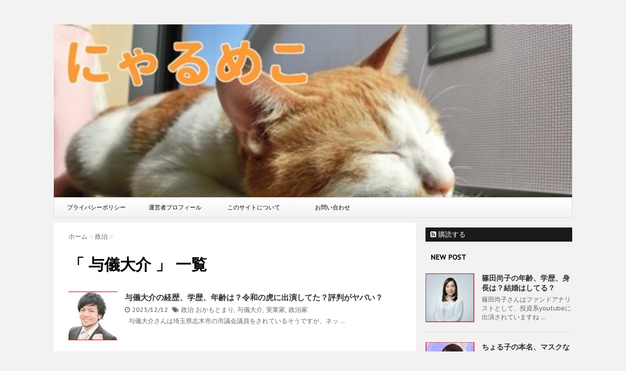

--- FILE ---
content_type: text/html; charset=UTF-8
request_url: https://nyarunuko.com/archives/tag/%E4%B8%8E%E5%84%80%E5%A4%A7%E4%BB%8B
body_size: 15250
content:
<!DOCTYPE html>
<!--[if lt IE 7]>
<html class="ie6" lang="ja"
	prefix="og: https://ogp.me/ns#" > <![endif]-->
<!--[if IE 7]>
<html class="i7" lang="ja"
	prefix="og: https://ogp.me/ns#" > <![endif]-->
<!--[if IE 8]>
<html class="ie" lang="ja"
	prefix="og: https://ogp.me/ns#" > <![endif]-->
<!--[if gt IE 8]><!-->
<html lang="ja"
	prefix="og: https://ogp.me/ns#" >
	<!--<![endif]-->
	
	<head>
		<meta name="google-site-verification" content="0jjTEgIkSd2ki2xBaSI5XnVEr9lVecvCAMBrOwUMARs" />
		<meta charset="UTF-8" >
		<meta name="viewport" content="width=device-width,initial-scale=1.0,user-scalable=no">
		<meta name="format-detection" content="telephone=no" >
		
					<meta name="robots" content="noindex,follow">
		
		<link rel="alternate" type="application/rss+xml" title=" RSS Feed" href="https://nyarunuko.com/feed" />
		<link rel="pingback" href="https://nyarunuko.com/xmlrpc.php" >
		<link href='https://fonts.googleapis.com/css?family=Montserrat:400' rel='stylesheet' type='text/css'>
		<link href='https://fonts.googleapis.com/css?family=PT+Sans+Caption' rel='stylesheet' type='text/css'>		<!--[if lt IE 9]>
		<script src="http://css3-mediaqueries-js.googlecode.com/svn/trunk/css3-mediaqueries.js"></script>
		<script src="https://nyarunuko.com/wp-content/themes/stinger7/js/html5shiv.js"></script>
		<![endif]-->
				<style>
#wpadminbar #wp-admin-bar-wccp_free_top_button .ab-icon:before {
	content: "\f160";
	color: #02CA02;
	top: 3px;
}
#wpadminbar #wp-admin-bar-wccp_free_top_button .ab-icon {
	transform: rotate(45deg);
}
</style>
	<style>img:is([sizes="auto" i], [sizes^="auto," i]) { contain-intrinsic-size: 3000px 1500px }</style>
	
		<!-- All in One SEO 4.1.5.3 -->
		<meta name="robots" content="max-image-preview:large" />
		<link rel="canonical" href="https://nyarunuko.com/archives/tag/%E4%B8%8E%E5%84%80%E5%A4%A7%E4%BB%8B" />
		<script type="application/ld+json" class="aioseo-schema">
			{"@context":"https:\/\/schema.org","@graph":[{"@type":"WebSite","@id":"https:\/\/nyarunuko.com\/#website","url":"https:\/\/nyarunuko.com\/","inLanguage":"ja","publisher":{"@id":"https:\/\/nyarunuko.com\/#organization"}},{"@type":"Organization","@id":"https:\/\/nyarunuko.com\/#organization","url":"https:\/\/nyarunuko.com\/"},{"@type":"BreadcrumbList","@id":"https:\/\/nyarunuko.com\/archives\/tag\/%E4%B8%8E%E5%84%80%E5%A4%A7%E4%BB%8B\/#breadcrumblist","itemListElement":[{"@type":"ListItem","@id":"https:\/\/nyarunuko.com\/#listItem","position":1,"item":{"@type":"WebPage","@id":"https:\/\/nyarunuko.com\/","name":"\u30db\u30fc\u30e0","url":"https:\/\/nyarunuko.com\/"},"nextItem":"https:\/\/nyarunuko.com\/archives\/tag\/%e4%b8%8e%e5%84%80%e5%a4%a7%e4%bb%8b#listItem"},{"@type":"ListItem","@id":"https:\/\/nyarunuko.com\/archives\/tag\/%e4%b8%8e%e5%84%80%e5%a4%a7%e4%bb%8b#listItem","position":2,"item":{"@type":"WebPage","@id":"https:\/\/nyarunuko.com\/archives\/tag\/%e4%b8%8e%e5%84%80%e5%a4%a7%e4%bb%8b","name":"\u4e0e\u5100\u5927\u4ecb","url":"https:\/\/nyarunuko.com\/archives\/tag\/%e4%b8%8e%e5%84%80%e5%a4%a7%e4%bb%8b"},"previousItem":"https:\/\/nyarunuko.com\/#listItem"}]},{"@type":"CollectionPage","@id":"https:\/\/nyarunuko.com\/archives\/tag\/%E4%B8%8E%E5%84%80%E5%A4%A7%E4%BB%8B\/#collectionpage","url":"https:\/\/nyarunuko.com\/archives\/tag\/%E4%B8%8E%E5%84%80%E5%A4%A7%E4%BB%8B\/","name":"\u4e0e\u5100\u5927\u4ecb |","inLanguage":"ja","isPartOf":{"@id":"https:\/\/nyarunuko.com\/#website"},"breadcrumb":{"@id":"https:\/\/nyarunuko.com\/archives\/tag\/%E4%B8%8E%E5%84%80%E5%A4%A7%E4%BB%8B\/#breadcrumblist"}}]}
		</script>
		<script type="text/javascript" >
			window.ga=window.ga||function(){(ga.q=ga.q||[]).push(arguments)};ga.l=+new Date;
			ga('create', "UA-121958602-1", 'auto');
			ga('send', 'pageview');
		</script>
		<script async src="https://www.google-analytics.com/analytics.js"></script>
		<!-- All in One SEO -->

<title>与儀大介 |</title>
<link rel='dns-prefetch' href='//ajax.googleapis.com' />
<script type="text/javascript">
/* <![CDATA[ */
window._wpemojiSettings = {"baseUrl":"https:\/\/s.w.org\/images\/core\/emoji\/16.0.1\/72x72\/","ext":".png","svgUrl":"https:\/\/s.w.org\/images\/core\/emoji\/16.0.1\/svg\/","svgExt":".svg","source":{"concatemoji":"https:\/\/nyarunuko.com\/wp-includes\/js\/wp-emoji-release.min.js?ver=6.8.3"}};
/*! This file is auto-generated */
!function(s,n){var o,i,e;function c(e){try{var t={supportTests:e,timestamp:(new Date).valueOf()};sessionStorage.setItem(o,JSON.stringify(t))}catch(e){}}function p(e,t,n){e.clearRect(0,0,e.canvas.width,e.canvas.height),e.fillText(t,0,0);var t=new Uint32Array(e.getImageData(0,0,e.canvas.width,e.canvas.height).data),a=(e.clearRect(0,0,e.canvas.width,e.canvas.height),e.fillText(n,0,0),new Uint32Array(e.getImageData(0,0,e.canvas.width,e.canvas.height).data));return t.every(function(e,t){return e===a[t]})}function u(e,t){e.clearRect(0,0,e.canvas.width,e.canvas.height),e.fillText(t,0,0);for(var n=e.getImageData(16,16,1,1),a=0;a<n.data.length;a++)if(0!==n.data[a])return!1;return!0}function f(e,t,n,a){switch(t){case"flag":return n(e,"\ud83c\udff3\ufe0f\u200d\u26a7\ufe0f","\ud83c\udff3\ufe0f\u200b\u26a7\ufe0f")?!1:!n(e,"\ud83c\udde8\ud83c\uddf6","\ud83c\udde8\u200b\ud83c\uddf6")&&!n(e,"\ud83c\udff4\udb40\udc67\udb40\udc62\udb40\udc65\udb40\udc6e\udb40\udc67\udb40\udc7f","\ud83c\udff4\u200b\udb40\udc67\u200b\udb40\udc62\u200b\udb40\udc65\u200b\udb40\udc6e\u200b\udb40\udc67\u200b\udb40\udc7f");case"emoji":return!a(e,"\ud83e\udedf")}return!1}function g(e,t,n,a){var r="undefined"!=typeof WorkerGlobalScope&&self instanceof WorkerGlobalScope?new OffscreenCanvas(300,150):s.createElement("canvas"),o=r.getContext("2d",{willReadFrequently:!0}),i=(o.textBaseline="top",o.font="600 32px Arial",{});return e.forEach(function(e){i[e]=t(o,e,n,a)}),i}function t(e){var t=s.createElement("script");t.src=e,t.defer=!0,s.head.appendChild(t)}"undefined"!=typeof Promise&&(o="wpEmojiSettingsSupports",i=["flag","emoji"],n.supports={everything:!0,everythingExceptFlag:!0},e=new Promise(function(e){s.addEventListener("DOMContentLoaded",e,{once:!0})}),new Promise(function(t){var n=function(){try{var e=JSON.parse(sessionStorage.getItem(o));if("object"==typeof e&&"number"==typeof e.timestamp&&(new Date).valueOf()<e.timestamp+604800&&"object"==typeof e.supportTests)return e.supportTests}catch(e){}return null}();if(!n){if("undefined"!=typeof Worker&&"undefined"!=typeof OffscreenCanvas&&"undefined"!=typeof URL&&URL.createObjectURL&&"undefined"!=typeof Blob)try{var e="postMessage("+g.toString()+"("+[JSON.stringify(i),f.toString(),p.toString(),u.toString()].join(",")+"));",a=new Blob([e],{type:"text/javascript"}),r=new Worker(URL.createObjectURL(a),{name:"wpTestEmojiSupports"});return void(r.onmessage=function(e){c(n=e.data),r.terminate(),t(n)})}catch(e){}c(n=g(i,f,p,u))}t(n)}).then(function(e){for(var t in e)n.supports[t]=e[t],n.supports.everything=n.supports.everything&&n.supports[t],"flag"!==t&&(n.supports.everythingExceptFlag=n.supports.everythingExceptFlag&&n.supports[t]);n.supports.everythingExceptFlag=n.supports.everythingExceptFlag&&!n.supports.flag,n.DOMReady=!1,n.readyCallback=function(){n.DOMReady=!0}}).then(function(){return e}).then(function(){var e;n.supports.everything||(n.readyCallback(),(e=n.source||{}).concatemoji?t(e.concatemoji):e.wpemoji&&e.twemoji&&(t(e.twemoji),t(e.wpemoji)))}))}((window,document),window._wpemojiSettings);
/* ]]> */
</script>
<style id='wp-emoji-styles-inline-css' type='text/css'>

	img.wp-smiley, img.emoji {
		display: inline !important;
		border: none !important;
		box-shadow: none !important;
		height: 1em !important;
		width: 1em !important;
		margin: 0 0.07em !important;
		vertical-align: -0.1em !important;
		background: none !important;
		padding: 0 !important;
	}
</style>
<link rel='stylesheet' id='wp-block-library-css' href='https://nyarunuko.com/wp-includes/css/dist/block-library/style.min.css?ver=6.8.3' type='text/css' media='all' />
<style id='classic-theme-styles-inline-css' type='text/css'>
/*! This file is auto-generated */
.wp-block-button__link{color:#fff;background-color:#32373c;border-radius:9999px;box-shadow:none;text-decoration:none;padding:calc(.667em + 2px) calc(1.333em + 2px);font-size:1.125em}.wp-block-file__button{background:#32373c;color:#fff;text-decoration:none}
</style>
<style id='global-styles-inline-css' type='text/css'>
:root{--wp--preset--aspect-ratio--square: 1;--wp--preset--aspect-ratio--4-3: 4/3;--wp--preset--aspect-ratio--3-4: 3/4;--wp--preset--aspect-ratio--3-2: 3/2;--wp--preset--aspect-ratio--2-3: 2/3;--wp--preset--aspect-ratio--16-9: 16/9;--wp--preset--aspect-ratio--9-16: 9/16;--wp--preset--color--black: #000000;--wp--preset--color--cyan-bluish-gray: #abb8c3;--wp--preset--color--white: #ffffff;--wp--preset--color--pale-pink: #f78da7;--wp--preset--color--vivid-red: #cf2e2e;--wp--preset--color--luminous-vivid-orange: #ff6900;--wp--preset--color--luminous-vivid-amber: #fcb900;--wp--preset--color--light-green-cyan: #7bdcb5;--wp--preset--color--vivid-green-cyan: #00d084;--wp--preset--color--pale-cyan-blue: #8ed1fc;--wp--preset--color--vivid-cyan-blue: #0693e3;--wp--preset--color--vivid-purple: #9b51e0;--wp--preset--gradient--vivid-cyan-blue-to-vivid-purple: linear-gradient(135deg,rgba(6,147,227,1) 0%,rgb(155,81,224) 100%);--wp--preset--gradient--light-green-cyan-to-vivid-green-cyan: linear-gradient(135deg,rgb(122,220,180) 0%,rgb(0,208,130) 100%);--wp--preset--gradient--luminous-vivid-amber-to-luminous-vivid-orange: linear-gradient(135deg,rgba(252,185,0,1) 0%,rgba(255,105,0,1) 100%);--wp--preset--gradient--luminous-vivid-orange-to-vivid-red: linear-gradient(135deg,rgba(255,105,0,1) 0%,rgb(207,46,46) 100%);--wp--preset--gradient--very-light-gray-to-cyan-bluish-gray: linear-gradient(135deg,rgb(238,238,238) 0%,rgb(169,184,195) 100%);--wp--preset--gradient--cool-to-warm-spectrum: linear-gradient(135deg,rgb(74,234,220) 0%,rgb(151,120,209) 20%,rgb(207,42,186) 40%,rgb(238,44,130) 60%,rgb(251,105,98) 80%,rgb(254,248,76) 100%);--wp--preset--gradient--blush-light-purple: linear-gradient(135deg,rgb(255,206,236) 0%,rgb(152,150,240) 100%);--wp--preset--gradient--blush-bordeaux: linear-gradient(135deg,rgb(254,205,165) 0%,rgb(254,45,45) 50%,rgb(107,0,62) 100%);--wp--preset--gradient--luminous-dusk: linear-gradient(135deg,rgb(255,203,112) 0%,rgb(199,81,192) 50%,rgb(65,88,208) 100%);--wp--preset--gradient--pale-ocean: linear-gradient(135deg,rgb(255,245,203) 0%,rgb(182,227,212) 50%,rgb(51,167,181) 100%);--wp--preset--gradient--electric-grass: linear-gradient(135deg,rgb(202,248,128) 0%,rgb(113,206,126) 100%);--wp--preset--gradient--midnight: linear-gradient(135deg,rgb(2,3,129) 0%,rgb(40,116,252) 100%);--wp--preset--font-size--small: 13px;--wp--preset--font-size--medium: 20px;--wp--preset--font-size--large: 36px;--wp--preset--font-size--x-large: 42px;--wp--preset--spacing--20: 0.44rem;--wp--preset--spacing--30: 0.67rem;--wp--preset--spacing--40: 1rem;--wp--preset--spacing--50: 1.5rem;--wp--preset--spacing--60: 2.25rem;--wp--preset--spacing--70: 3.38rem;--wp--preset--spacing--80: 5.06rem;--wp--preset--shadow--natural: 6px 6px 9px rgba(0, 0, 0, 0.2);--wp--preset--shadow--deep: 12px 12px 50px rgba(0, 0, 0, 0.4);--wp--preset--shadow--sharp: 6px 6px 0px rgba(0, 0, 0, 0.2);--wp--preset--shadow--outlined: 6px 6px 0px -3px rgba(255, 255, 255, 1), 6px 6px rgba(0, 0, 0, 1);--wp--preset--shadow--crisp: 6px 6px 0px rgba(0, 0, 0, 1);}:where(.is-layout-flex){gap: 0.5em;}:where(.is-layout-grid){gap: 0.5em;}body .is-layout-flex{display: flex;}.is-layout-flex{flex-wrap: wrap;align-items: center;}.is-layout-flex > :is(*, div){margin: 0;}body .is-layout-grid{display: grid;}.is-layout-grid > :is(*, div){margin: 0;}:where(.wp-block-columns.is-layout-flex){gap: 2em;}:where(.wp-block-columns.is-layout-grid){gap: 2em;}:where(.wp-block-post-template.is-layout-flex){gap: 1.25em;}:where(.wp-block-post-template.is-layout-grid){gap: 1.25em;}.has-black-color{color: var(--wp--preset--color--black) !important;}.has-cyan-bluish-gray-color{color: var(--wp--preset--color--cyan-bluish-gray) !important;}.has-white-color{color: var(--wp--preset--color--white) !important;}.has-pale-pink-color{color: var(--wp--preset--color--pale-pink) !important;}.has-vivid-red-color{color: var(--wp--preset--color--vivid-red) !important;}.has-luminous-vivid-orange-color{color: var(--wp--preset--color--luminous-vivid-orange) !important;}.has-luminous-vivid-amber-color{color: var(--wp--preset--color--luminous-vivid-amber) !important;}.has-light-green-cyan-color{color: var(--wp--preset--color--light-green-cyan) !important;}.has-vivid-green-cyan-color{color: var(--wp--preset--color--vivid-green-cyan) !important;}.has-pale-cyan-blue-color{color: var(--wp--preset--color--pale-cyan-blue) !important;}.has-vivid-cyan-blue-color{color: var(--wp--preset--color--vivid-cyan-blue) !important;}.has-vivid-purple-color{color: var(--wp--preset--color--vivid-purple) !important;}.has-black-background-color{background-color: var(--wp--preset--color--black) !important;}.has-cyan-bluish-gray-background-color{background-color: var(--wp--preset--color--cyan-bluish-gray) !important;}.has-white-background-color{background-color: var(--wp--preset--color--white) !important;}.has-pale-pink-background-color{background-color: var(--wp--preset--color--pale-pink) !important;}.has-vivid-red-background-color{background-color: var(--wp--preset--color--vivid-red) !important;}.has-luminous-vivid-orange-background-color{background-color: var(--wp--preset--color--luminous-vivid-orange) !important;}.has-luminous-vivid-amber-background-color{background-color: var(--wp--preset--color--luminous-vivid-amber) !important;}.has-light-green-cyan-background-color{background-color: var(--wp--preset--color--light-green-cyan) !important;}.has-vivid-green-cyan-background-color{background-color: var(--wp--preset--color--vivid-green-cyan) !important;}.has-pale-cyan-blue-background-color{background-color: var(--wp--preset--color--pale-cyan-blue) !important;}.has-vivid-cyan-blue-background-color{background-color: var(--wp--preset--color--vivid-cyan-blue) !important;}.has-vivid-purple-background-color{background-color: var(--wp--preset--color--vivid-purple) !important;}.has-black-border-color{border-color: var(--wp--preset--color--black) !important;}.has-cyan-bluish-gray-border-color{border-color: var(--wp--preset--color--cyan-bluish-gray) !important;}.has-white-border-color{border-color: var(--wp--preset--color--white) !important;}.has-pale-pink-border-color{border-color: var(--wp--preset--color--pale-pink) !important;}.has-vivid-red-border-color{border-color: var(--wp--preset--color--vivid-red) !important;}.has-luminous-vivid-orange-border-color{border-color: var(--wp--preset--color--luminous-vivid-orange) !important;}.has-luminous-vivid-amber-border-color{border-color: var(--wp--preset--color--luminous-vivid-amber) !important;}.has-light-green-cyan-border-color{border-color: var(--wp--preset--color--light-green-cyan) !important;}.has-vivid-green-cyan-border-color{border-color: var(--wp--preset--color--vivid-green-cyan) !important;}.has-pale-cyan-blue-border-color{border-color: var(--wp--preset--color--pale-cyan-blue) !important;}.has-vivid-cyan-blue-border-color{border-color: var(--wp--preset--color--vivid-cyan-blue) !important;}.has-vivid-purple-border-color{border-color: var(--wp--preset--color--vivid-purple) !important;}.has-vivid-cyan-blue-to-vivid-purple-gradient-background{background: var(--wp--preset--gradient--vivid-cyan-blue-to-vivid-purple) !important;}.has-light-green-cyan-to-vivid-green-cyan-gradient-background{background: var(--wp--preset--gradient--light-green-cyan-to-vivid-green-cyan) !important;}.has-luminous-vivid-amber-to-luminous-vivid-orange-gradient-background{background: var(--wp--preset--gradient--luminous-vivid-amber-to-luminous-vivid-orange) !important;}.has-luminous-vivid-orange-to-vivid-red-gradient-background{background: var(--wp--preset--gradient--luminous-vivid-orange-to-vivid-red) !important;}.has-very-light-gray-to-cyan-bluish-gray-gradient-background{background: var(--wp--preset--gradient--very-light-gray-to-cyan-bluish-gray) !important;}.has-cool-to-warm-spectrum-gradient-background{background: var(--wp--preset--gradient--cool-to-warm-spectrum) !important;}.has-blush-light-purple-gradient-background{background: var(--wp--preset--gradient--blush-light-purple) !important;}.has-blush-bordeaux-gradient-background{background: var(--wp--preset--gradient--blush-bordeaux) !important;}.has-luminous-dusk-gradient-background{background: var(--wp--preset--gradient--luminous-dusk) !important;}.has-pale-ocean-gradient-background{background: var(--wp--preset--gradient--pale-ocean) !important;}.has-electric-grass-gradient-background{background: var(--wp--preset--gradient--electric-grass) !important;}.has-midnight-gradient-background{background: var(--wp--preset--gradient--midnight) !important;}.has-small-font-size{font-size: var(--wp--preset--font-size--small) !important;}.has-medium-font-size{font-size: var(--wp--preset--font-size--medium) !important;}.has-large-font-size{font-size: var(--wp--preset--font-size--large) !important;}.has-x-large-font-size{font-size: var(--wp--preset--font-size--x-large) !important;}
:where(.wp-block-post-template.is-layout-flex){gap: 1.25em;}:where(.wp-block-post-template.is-layout-grid){gap: 1.25em;}
:where(.wp-block-columns.is-layout-flex){gap: 2em;}:where(.wp-block-columns.is-layout-grid){gap: 2em;}
:root :where(.wp-block-pullquote){font-size: 1.5em;line-height: 1.6;}
</style>
<link rel='stylesheet' id='contact-form-7-css' href='https://nyarunuko.com/wp-content/plugins/contact-form-7/includes/css/styles.css?ver=5.0.2' type='text/css' media='all' />
<link rel='stylesheet' id='dashicons-css' href='https://nyarunuko.com/wp-includes/css/dashicons.min.css?ver=6.8.3' type='text/css' media='all' />
<link rel='stylesheet' id='post-views-counter-frontend-css' href='https://nyarunuko.com/wp-content/plugins/post-views-counter/css/frontend.css?ver=1.2.13' type='text/css' media='all' />
<link rel='stylesheet' id='pz-linkcard-css' href='//nyarunuko.com/wp-content/uploads/pz-linkcard/style.css?ver=6.8.3' type='text/css' media='all' />
<link rel='stylesheet' id='toc-screen-css' href='https://nyarunuko.com/wp-content/plugins/table-of-contents-plus/screen.min.css?ver=1509' type='text/css' media='all' />
<link rel='stylesheet' id='ez-icomoon-css' href='https://nyarunuko.com/wp-content/plugins/easy-table-of-contents/vendor/icomoon/style.min.css?ver=1.7' type='text/css' media='all' />
<link rel='stylesheet' id='ez-toc-css' href='https://nyarunuko.com/wp-content/plugins/easy-table-of-contents/assets/css/screen.min.css?ver=1.7' type='text/css' media='all' />
<style id='ez-toc-inline-css' type='text/css'>
div#ez-toc-container p.ez-toc-title {font-size: 120%;}div#ez-toc-container p.ez-toc-title {font-weight: 500;}div#ez-toc-container ul li {font-size: 95%;}
</style>
<link rel='stylesheet' id='normalize-css' href='https://nyarunuko.com/wp-content/themes/stinger7/css/normalize.css?ver=1.5.9' type='text/css' media='all' />
<link rel='stylesheet' id='font-awesome-css' href='https://maxcdn.bootstrapcdn.com/font-awesome/4.5.0/css/font-awesome.min.css?ver=2.2.0' type='text/css' media='all' />
<link rel='stylesheet' id='style-css' href='https://nyarunuko.com/wp-content/themes/stinger7/style.css?ver=6.8.3' type='text/css' media='all' />
<script type="text/javascript" src="//ajax.googleapis.com/ajax/libs/jquery/1.11.3/jquery.min.js?ver=1.11.3" id="jquery-js"></script>
<link rel="https://api.w.org/" href="https://nyarunuko.com/wp-json/" /><link rel="alternate" title="JSON" type="application/json" href="https://nyarunuko.com/wp-json/wp/v2/tags/2807" /><script id="wpcp_disable_selection" type="text/javascript">
var image_save_msg='You are not allowed to save images!';
	var no_menu_msg='Context Menu disabled!';
	var smessage = "Content is protected !!";

function disableEnterKey(e)
{
	var elemtype = e.target.tagName;
	
	elemtype = elemtype.toUpperCase();
	
	if (elemtype == "TEXT" || elemtype == "TEXTAREA" || elemtype == "INPUT" || elemtype == "PASSWORD" || elemtype == "SELECT" || elemtype == "OPTION" || elemtype == "EMBED")
	{
		elemtype = 'TEXT';
	}
	
	if (e.ctrlKey){
     var key;
     if(window.event)
          key = window.event.keyCode;     //IE
     else
          key = e.which;     //firefox (97)
    //if (key != 17) alert(key);
     if (elemtype!= 'TEXT' && (key == 97 || key == 65 || key == 67 || key == 99 || key == 88 || key == 120 || key == 26 || key == 85  || key == 86 || key == 83 || key == 43 || key == 73))
     {
		if(wccp_free_iscontenteditable(e)) return true;
		show_wpcp_message('You are not allowed to copy content or view source');
		return false;
     }else
     	return true;
     }
}


/*For contenteditable tags*/
function wccp_free_iscontenteditable(e)
{
	var e = e || window.event; // also there is no e.target property in IE. instead IE uses window.event.srcElement
  	
	var target = e.target || e.srcElement;

	var elemtype = e.target.nodeName;
	
	elemtype = elemtype.toUpperCase();
	
	var iscontenteditable = "false";
		
	if(typeof target.getAttribute!="undefined" ) iscontenteditable = target.getAttribute("contenteditable"); // Return true or false as string
	
	var iscontenteditable2 = false;
	
	if(typeof target.isContentEditable!="undefined" ) iscontenteditable2 = target.isContentEditable; // Return true or false as boolean

	if(target.parentElement.isContentEditable) iscontenteditable2 = true;
	
	if (iscontenteditable == "true" || iscontenteditable2 == true)
	{
		if(typeof target.style!="undefined" ) target.style.cursor = "text";
		
		return true;
	}
}

////////////////////////////////////
function disable_copy(e)
{	
	var e = e || window.event; // also there is no e.target property in IE. instead IE uses window.event.srcElement
	
	var elemtype = e.target.tagName;
	
	elemtype = elemtype.toUpperCase();
	
	if (elemtype == "TEXT" || elemtype == "TEXTAREA" || elemtype == "INPUT" || elemtype == "PASSWORD" || elemtype == "SELECT" || elemtype == "OPTION" || elemtype == "EMBED")
	{
		elemtype = 'TEXT';
	}
	
	if(wccp_free_iscontenteditable(e)) return true;
	
	var isSafari = /Safari/.test(navigator.userAgent) && /Apple Computer/.test(navigator.vendor);
	
	var checker_IMG = '';
	if (elemtype == "IMG" && checker_IMG == 'checked' && e.detail >= 2) {show_wpcp_message(alertMsg_IMG);return false;}
	if (elemtype != "TEXT")
	{
		if (smessage !== "" && e.detail == 2)
			show_wpcp_message(smessage);
		
		if (isSafari)
			return true;
		else
			return false;
	}	
}

//////////////////////////////////////////
function disable_copy_ie()
{
	var e = e || window.event;
	var elemtype = window.event.srcElement.nodeName;
	elemtype = elemtype.toUpperCase();
	if(wccp_free_iscontenteditable(e)) return true;
	if (elemtype == "IMG") {show_wpcp_message(alertMsg_IMG);return false;}
	if (elemtype != "TEXT" && elemtype != "TEXTAREA" && elemtype != "INPUT" && elemtype != "PASSWORD" && elemtype != "SELECT" && elemtype != "OPTION" && elemtype != "EMBED")
	{
		return false;
	}
}	
function reEnable()
{
	return true;
}
document.onkeydown = disableEnterKey;
document.onselectstart = disable_copy_ie;
if(navigator.userAgent.indexOf('MSIE')==-1)
{
	document.onmousedown = disable_copy;
	document.onclick = reEnable;
}
function disableSelection(target)
{
    //For IE This code will work
    if (typeof target.onselectstart!="undefined")
    target.onselectstart = disable_copy_ie;
    
    //For Firefox This code will work
    else if (typeof target.style.MozUserSelect!="undefined")
    {target.style.MozUserSelect="none";}
    
    //All other  (ie: Opera) This code will work
    else
    target.onmousedown=function(){return false}
    target.style.cursor = "default";
}
//Calling the JS function directly just after body load
window.onload = function(){disableSelection(document.body);};

//////////////////special for safari Start////////////////
var onlongtouch;
var timer;
var touchduration = 1000; //length of time we want the user to touch before we do something

var elemtype = "";
function touchstart(e) {
	var e = e || window.event;
  // also there is no e.target property in IE.
  // instead IE uses window.event.srcElement
  	var target = e.target || e.srcElement;
	
	elemtype = window.event.srcElement.nodeName;
	
	elemtype = elemtype.toUpperCase();
	
	if(!wccp_pro_is_passive()) e.preventDefault();
	if (!timer) {
		timer = setTimeout(onlongtouch, touchduration);
	}
}

function touchend() {
    //stops short touches from firing the event
    if (timer) {
        clearTimeout(timer);
        timer = null;
    }
	onlongtouch();
}

onlongtouch = function(e) { //this will clear the current selection if anything selected
	
	if (elemtype != "TEXT" && elemtype != "TEXTAREA" && elemtype != "INPUT" && elemtype != "PASSWORD" && elemtype != "SELECT" && elemtype != "EMBED" && elemtype != "OPTION")	
	{
		if (window.getSelection) {
			if (window.getSelection().empty) {  // Chrome
			window.getSelection().empty();
			} else if (window.getSelection().removeAllRanges) {  // Firefox
			window.getSelection().removeAllRanges();
			}
		} else if (document.selection) {  // IE?
			document.selection.empty();
		}
		return false;
	}
};

document.addEventListener("DOMContentLoaded", function(event) { 
    window.addEventListener("touchstart", touchstart, false);
    window.addEventListener("touchend", touchend, false);
});

function wccp_pro_is_passive() {

  var cold = false,
  hike = function() {};

  try {
	  const object1 = {};
  var aid = Object.defineProperty(object1, 'passive', {
  get() {cold = true}
  });
  window.addEventListener('test', hike, aid);
  window.removeEventListener('test', hike, aid);
  } catch (e) {}

  return cold;
}
/*special for safari End*/
</script>
<script id="wpcp_disable_Right_Click" type="text/javascript">
document.ondragstart = function() { return false;}
	function nocontext(e) {
	   return false;
	}
	document.oncontextmenu = nocontext;
</script>
<style>
.unselectable
{
-moz-user-select:none;
-webkit-user-select:none;
cursor: default;
}
html
{
-webkit-touch-callout: none;
-webkit-user-select: none;
-khtml-user-select: none;
-moz-user-select: none;
-ms-user-select: none;
user-select: none;
-webkit-tap-highlight-color: rgba(0,0,0,0);
}
</style>
<script id="wpcp_css_disable_selection" type="text/javascript">
var e = document.getElementsByTagName('body')[0];
if(e)
{
	e.setAttribute('unselectable',"on");
}
</script>
<meta name="robots" content="noindex, follow" />
<style type="text/css">.recentcomments a{display:inline !important;padding:0 !important;margin:0 !important;}</style>			<script data-ad-client="ca-pub-3215130792547451" async src="https://pagead2.googlesyndication.com/pagead/js/adsbygoogle.js"></script>
	</head>
	<body class="archive tag tag-2807 wp-theme-stinger7 unselectable" >
	
		<div id="wrapper" class="">
			<header>
			<div class="clearfix" id="headbox">
			<!-- アコーディオン -->
			<nav id="s-navi" class="pcnone">
				<dl class="acordion">
					<dt class="trigger">
					<p><span class="op"><i class="fa fa-bars"></i></span></p>
					</dt>
					<dd class="acordion_tree">
												<div class="menu-%e3%83%a1%e3%83%8b%e3%83%a5%e3%83%bc-container"><ul id="menu-%e3%83%a1%e3%83%8b%e3%83%a5%e3%83%bc" class="menu"><li id="menu-item-19" class="menu-item menu-item-type-post_type menu-item-object-page menu-item-19"><a href="https://nyarunuko.com/puraibasi" data-wpel-link="internal">プライバシーポリシー</a></li>
<li id="menu-item-20" class="menu-item menu-item-type-post_type menu-item-object-page menu-item-20"><a href="https://nyarunuko.com/unneipurofiru" data-wpel-link="internal">運営者プロフィール</a></li>
<li id="menu-item-21" class="menu-item menu-item-type-post_type menu-item-object-page menu-item-21"><a href="https://nyarunuko.com/konosaito" data-wpel-link="internal">このサイトについて</a></li>
<li id="menu-item-22" class="menu-item menu-item-type-post_type menu-item-object-page menu-item-22"><a href="https://nyarunuko.com/otoiawase" data-wpel-link="internal">お問い合わせ</a></li>
</ul></div>						<div class="clear"></div>
					</dd>
				</dl>
			</nav>
			<!-- /アコーディオン -->
			<div id="header-l">
				<!-- ロゴ又はブログ名 -->
				<p class="sitename"><a href="https://nyarunuko.com/" data-wpel-link="internal">
																								</a></p>
				<!-- キャプション -->
									<p class="descr">
											</p>
				
			</div><!-- /#header-l -->
			<div id="header-r" class="smanone">
								
			</div><!-- /#header-r -->
			</div><!-- /#clearfix -->

				


	<div id="gazou-wide">
		
		

<a href="https://nyarunuko.com/" data-wpel-link="internal">
    <img src="https://nyarunuko.com/wp-content/uploads/2018/07/cropped-wkAQiAP3h3hSV9Y1531025781_1531026367-1.jpg" alt="*" width="1060" height="400" >
</a>

					<nav class="smanone clearfix"><ul id="menu-%e3%83%a1%e3%83%8b%e3%83%a5%e3%83%bc-1" class="menu"><li class="menu-item menu-item-type-post_type menu-item-object-page menu-item-19"><a href="https://nyarunuko.com/puraibasi" data-wpel-link="internal">プライバシーポリシー</a></li>
<li class="menu-item menu-item-type-post_type menu-item-object-page menu-item-20"><a href="https://nyarunuko.com/unneipurofiru" data-wpel-link="internal">運営者プロフィール</a></li>
<li class="menu-item menu-item-type-post_type menu-item-object-page menu-item-21"><a href="https://nyarunuko.com/konosaito" data-wpel-link="internal">このサイトについて</a></li>
<li class="menu-item menu-item-type-post_type menu-item-object-page menu-item-22"><a href="https://nyarunuko.com/otoiawase" data-wpel-link="internal">お問い合わせ</a></li>
</ul></nav>		</div>
<!-- /gazou -->
			</header>
<center><script type="text/javascript">
var adstir_vars = {
  ver: "4.0",
  app_id: "MEDIA-835f9321",
  ad_spot: 2,
  center: false
};
</script>
<script type="text/javascript" src="https://js.ad-stir.com/js/adstir.js"></script></center>
<div id="content" class="clearfix">
	<div id="contentInner">
		<main >
			<article>
				<div id="breadcrumb">
					<div itemscope itemtype="http://data-vocabulary.org/Breadcrumb">
						<a href="https://nyarunuko.com/" itemprop="url" data-wpel-link="internal"> <span itemprop="title">ホーム</span> </a> &gt;
					</div>
																																				<div itemscope itemtype="http://data-vocabulary.org/Breadcrumb">
							<a href="https://nyarunuko.com/archives/category/%e6%94%bf%e6%b2%bb" itemprop="url" data-wpel-link="internal">
								<span itemprop="title">政治</span> </a> &gt; </div>
									</div>
				<!--/kuzu-->
				<!--ループ開始-->
				<h1>「
											与儀大介										」 一覧 </h1>
				<div class="kanren ">
			<dl class="clearfix">
			<dt><a href="https://nyarunuko.com/archives/7492" data-wpel-link="internal">
											<img width="150" height="150" src="https://nyarunuko.com/wp-content/uploads/2023/12/与儀大介-150x150.jpg" class="attachment-thumbnail size-thumbnail wp-post-image" alt="与儀大介" decoding="async" srcset="https://nyarunuko.com/wp-content/uploads/2023/12/与儀大介-150x150.jpg 150w, https://nyarunuko.com/wp-content/uploads/2023/12/与儀大介-100x100.jpg 100w" sizes="(max-width: 150px) 100vw, 150px" />									</a></dt>
			<dd>
				<h3><a href="https://nyarunuko.com/archives/7492" data-wpel-link="internal">
						与儀大介の経歴、学歴、年齢は？令和の虎に出演してた？評判がヤバい？					</a></h3>

				<div class="blog_info ">
					<p><i class="fa fa-clock-o"></i>
						2023/12/12						&nbsp;<span class="pcone"><i class="fa fa-tags"></i>
							<a href="https://nyarunuko.com/archives/category/%e6%94%bf%e6%b2%bb" rel="category tag" data-wpel-link="internal">政治</a>							<a href="https://nyarunuko.com/archives/tag/%e3%81%8a%e3%81%8b%e3%82%82%e3%81%a8%e3%81%be%e3%82%8a" rel="tag" data-wpel-link="internal">おかもとまり</a>, <a href="https://nyarunuko.com/archives/tag/%e4%b8%8e%e5%84%80%e5%a4%a7%e4%bb%8b" rel="tag" data-wpel-link="internal">与儀大介</a>, <a href="https://nyarunuko.com/archives/tag/%e5%ae%9f%e6%a5%ad%e5%ae%b6" rel="tag" data-wpel-link="internal">実業家</a>, <a href="https://nyarunuko.com/archives/tag/%e6%94%bf%e6%b2%bb%e5%ae%b6" rel="tag" data-wpel-link="internal">政治家</a>          </span></p>
				</div>
				<div class="smanone2">
					<p>&nbsp; 与儀大介さんは埼玉県志木市の市議会議員をされているそうですが、ネッ ... </p>
				</div>
			</dd>
		</dl>
	</div>				<div class="st-pagelink">
	</div>			</article>
		</main>
	</div>
	<!-- /#contentInner -->
	<div id="side">
	<aside>
					<div class="ad">
											</div>
				
					<!-- RSSボタンです -->
			<div class="rssbox">
			<a href="https://nyarunuko.com//?feed=rss2" data-wpel-link="internal"><i class="fa fa-rss-square"></i>&nbsp;購読する</a></div>
			<!-- RSSボタンここまで -->
		
		<div id="sidebg">
			            				</div>

					<h4 class="menu_underh2"> NEW POST</h4><div class="kanren ">
							<dl class="clearfix">
				<dt><a href="https://nyarunuko.com/archives/8094" data-wpel-link="internal">
													<img width="150" height="150" src="https://nyarunuko.com/wp-content/uploads/2025/10/monicle-mir-shinoda2-150x150.png" class="attachment-thumbnail size-thumbnail wp-post-image" alt="篠田尚子" decoding="async" loading="lazy" srcset="https://nyarunuko.com/wp-content/uploads/2025/10/monicle-mir-shinoda2-150x150.png 150w, https://nyarunuko.com/wp-content/uploads/2025/10/monicle-mir-shinoda2-100x100.png 100w, https://nyarunuko.com/wp-content/uploads/2025/10/monicle-mir-shinoda2.png 300w" sizes="auto, (max-width: 150px) 100vw, 150px" />											</a></dt>
				<dd>
					<h5><a href="https://nyarunuko.com/archives/8094" data-wpel-link="internal">
							篠田尚子の年齢、学歴、身長は？結婚はしてる？						</a></h5>

					<div class="smanone2">
						<p>篠田尚子さんはファンドアナリストとして、投資系youtubeに出演されていますね ... </p>
					</div>
				</dd>
			</dl>
					<dl class="clearfix">
				<dt><a href="https://nyarunuko.com/archives/8083" data-wpel-link="internal">
													<img width="150" height="150" src="https://nyarunuko.com/wp-content/uploads/2025/10/スクリーンショット-2025-10-20-165534-150x150.jpg" class="attachment-thumbnail size-thumbnail wp-post-image" alt="ちょる子" decoding="async" loading="lazy" srcset="https://nyarunuko.com/wp-content/uploads/2025/10/スクリーンショット-2025-10-20-165534-150x150.jpg 150w, https://nyarunuko.com/wp-content/uploads/2025/10/スクリーンショット-2025-10-20-165534-100x100.jpg 100w" sizes="auto, (max-width: 150px) 100vw, 150px" />											</a></dt>
				<dd>
					<h5><a href="https://nyarunuko.com/archives/8083" data-wpel-link="internal">
							ちょる子の本名、マスクなしの素顔は？評判は？嘘くさい？						</a></h5>

					<div class="smanone2">
						<p>ちょる子さんは投資家で、最近、投資系のyoutubeチャンネルにも数多く出演され ... </p>
					</div>
				</dd>
			</dl>
					<dl class="clearfix">
				<dt><a href="https://nyarunuko.com/archives/8070" data-wpel-link="internal">
													<img width="150" height="150" src="https://nyarunuko.com/wp-content/uploads/2025/10/250114_pic_okawa-150x150.jpg" class="attachment-thumbnail size-thumbnail wp-post-image" alt="大川智宏" decoding="async" loading="lazy" srcset="https://nyarunuko.com/wp-content/uploads/2025/10/250114_pic_okawa-150x150.jpg 150w, https://nyarunuko.com/wp-content/uploads/2025/10/250114_pic_okawa-100x100.jpg 100w" sizes="auto, (max-width: 150px) 100vw, 150px" />											</a></dt>
				<dd>
					<h5><a href="https://nyarunuko.com/archives/8070" data-wpel-link="internal">
							大川智宏は結婚相手（妻）は誰？資産、年収、評判などを調査！						</a></h5>

					<div class="smanone2">
						<p>大川智宏さんは投資系のyoutubeチャンネルなどに数多く出演していて、大活躍さ ... </p>
					</div>
				</dd>
			</dl>
					<dl class="clearfix">
				<dt><a href="https://nyarunuko.com/archives/8059" data-wpel-link="internal">
													<img width="150" height="150" src="https://nyarunuko.com/wp-content/uploads/2025/10/20201119133358-150x150.jpg" class="attachment-thumbnail size-thumbnail wp-post-image" alt="大橋ひろこ" decoding="async" loading="lazy" srcset="https://nyarunuko.com/wp-content/uploads/2025/10/20201119133358-150x150.jpg 150w, https://nyarunuko.com/wp-content/uploads/2025/10/20201119133358-100x100.jpg 100w" sizes="auto, (max-width: 150px) 100vw, 150px" />											</a></dt>
				<dd>
					<h5><a href="https://nyarunuko.com/archives/8059" data-wpel-link="internal">
							大橋ひろこの年齢は？結婚相手（夫）は誰？資産がすごい？						</a></h5>

					<div class="smanone2">
						<p>&nbsp; 大橋ひろこさんは、女性アナウンサーであり、現在は投資系のyoutu ... </p>
					</div>
				</dd>
			</dl>
					<dl class="clearfix">
				<dt><a href="https://nyarunuko.com/archives/8049" data-wpel-link="internal">
													<img width="150" height="150" src="https://nyarunuko.com/wp-content/uploads/2025/10/Or-HC5LS_400x400-150x150.jpg" class="attachment-thumbnail size-thumbnail wp-post-image" alt="" decoding="async" loading="lazy" srcset="https://nyarunuko.com/wp-content/uploads/2025/10/Or-HC5LS_400x400-150x150.jpg 150w, https://nyarunuko.com/wp-content/uploads/2025/10/Or-HC5LS_400x400-100x100.jpg 100w" sizes="auto, (max-width: 150px) 100vw, 150px" />											</a></dt>
				<dd>
					<h5><a href="https://nyarunuko.com/archives/8049" data-wpel-link="internal">
							kenmoは結婚してる？本名、年齢、学歴、資産は？保有銘柄数はどのくらい？						</a></h5>

					<div class="smanone2">
						<p>&nbsp; kenmoさんは株式投資家として活躍しており、最近は、youtub ... </p>
					</div>
				</dd>
			</dl>
				</div>		
		<div id="mybox">
			<ul><li>			<div class="textwidget"><p><script type="text/javascript">rakuten_design="slide";rakuten_affiliateId="0e652aa6.4b546b08.0e652aa7.a56e1198";rakuten_items="ctsmatch";rakuten_genreId="0";rakuten_size="300x250";rakuten_target="_blank";rakuten_theme="gray";rakuten_border="off";rakuten_auto_mode="on";rakuten_genre_title="off";rakuten_recommend="on";rakuten_ts="1592886780905";</script><script type="text/javascript" src="https://xml.affiliate.rakuten.co.jp/widget/js/rakuten_widget.js"></script></p>
</div>
		</li></ul><ul><li><div id="search">
	<form method="get" id="searchform" action="https://nyarunuko.com/">
		<label class="hidden" for="s">
					</label>
		<input type="text" placeholder="検索するテキストを入力" value="" name="s" id="s" />
		<input type="image" src="https://nyarunuko.com/wp-content/themes/stinger7/images/search.png" alt="検索" id="searchsubmit" />
	</form>
</div>
<!-- /stinger --> </li></ul>
		<ul><li>
		<h4 class="menu_underh2">最近の投稿</h4>
		<ul>
											<li>
					<a href="https://nyarunuko.com/archives/8094" data-wpel-link="internal">篠田尚子の年齢、学歴、身長は？結婚はしてる？</a>
									</li>
											<li>
					<a href="https://nyarunuko.com/archives/8083" data-wpel-link="internal">ちょる子の本名、マスクなしの素顔は？評判は？嘘くさい？</a>
									</li>
											<li>
					<a href="https://nyarunuko.com/archives/8070" data-wpel-link="internal">大川智宏は結婚相手（妻）は誰？資産、年収、評判などを調査！</a>
									</li>
											<li>
					<a href="https://nyarunuko.com/archives/8059" data-wpel-link="internal">大橋ひろこの年齢は？結婚相手（夫）は誰？資産がすごい？</a>
									</li>
											<li>
					<a href="https://nyarunuko.com/archives/8049" data-wpel-link="internal">kenmoは結婚してる？本名、年齢、学歴、資産は？保有銘柄数はどのくらい？</a>
									</li>
											<li>
					<a href="https://nyarunuko.com/archives/8039" data-wpel-link="internal">大空幸星はハーフ？思想は左寄り（リベラル）？なぜ自民党から出馬したの？</a>
									</li>
											<li>
					<a href="https://nyarunuko.com/archives/8027" data-wpel-link="internal">櫛渕万里の結婚相手（夫）は中国人？子供はいる？過去に問題行動で懲罰？</a>
									</li>
											<li>
					<a href="https://nyarunuko.com/archives/8006" data-wpel-link="internal">栗栖良依の結婚相手（旦那）は誰？子供はいる？病気で足に障害がある？</a>
									</li>
											<li>
					<a href="https://nyarunuko.com/archives/7995" data-wpel-link="internal">吉永みち子の結婚相手（旦那）は誰？実子（子供）は競馬騎手？再婚はした？</a>
									</li>
											<li>
					<a href="https://nyarunuko.com/archives/7987" data-wpel-link="internal">斉藤慎二はハニトラで嵌められた？今後は芸能界追放で引退？離婚の可能性も？</a>
									</li>
					</ul>

		</li></ul><ul><li><h4 class="menu_underh2">最近のコメント</h4><ul id="recentcomments"><li class="recentcomments"><a href="https://nyarunuko.com/archives/5135#comment-18214" data-wpel-link="internal">稲葉延雄の評判、家族(嫁・子供)は？安倍晋三元首相との関係は？自民政権寄り？</a> に <span class="comment-author-link">佐藤二朗</span> より</li><li class="recentcomments"><a href="https://nyarunuko.com/archives/5233#comment-9373" data-wpel-link="internal">大空幸星の経歴、学歴、評判は？父親がやばい？お金持ちで収入がすごい？</a> に <span class="comment-author-link">トクメイ</span> より</li><li class="recentcomments"><a href="https://nyarunuko.com/archives/4935#comment-6218" data-wpel-link="internal">つまみ枝豆に子供はいる？嫁（妻）が事故？前妻との離婚理由とは？</a> に <span class="comment-author-link">匿名</span> より</li><li class="recentcomments"><a href="https://nyarunuko.com/archives/7269#comment-5920" data-wpel-link="internal">エミンユルマズの結婚相手（妻）は？子供はいる？年収がすごい？</a> に <span class="comment-author-link">エミンさんを疑う人</span> より</li><li class="recentcomments"><a href="https://nyarunuko.com/archives/1760#comment-5809" data-wpel-link="internal">山本憲二の嫁（妻）の名前、年齢、職業は？子供もいるの？</a> に <span class="comment-author-link">群馬県東洋大学ファン</span> より</li></ul></li></ul><ul><li><h4 class="menu_underh2">カテゴリー</h4>
			<ul>
					<li class="cat-item cat-item-371"><a href="https://nyarunuko.com/archives/category/cm" data-wpel-link="internal">CM</a>
</li>
	<li class="cat-item cat-item-1726"><a href="https://nyarunuko.com/archives/category/it" data-wpel-link="internal">IT</a>
</li>
	<li class="cat-item cat-item-1008"><a href="https://nyarunuko.com/archives/category/youtuber" data-wpel-link="internal">youtuber</a>
</li>
	<li class="cat-item cat-item-1031"><a href="https://nyarunuko.com/archives/category/%e3%81%8a%e3%82%82%e3%81%a1%e3%82%83" data-wpel-link="internal">おもちゃ</a>
</li>
	<li class="cat-item cat-item-129"><a href="https://nyarunuko.com/archives/category/%e3%82%a2%e3%82%a4%e3%83%89%e3%83%ab" data-wpel-link="internal">アイドル</a>
</li>
	<li class="cat-item cat-item-395"><a href="https://nyarunuko.com/archives/category/%e3%82%a2%e3%83%bc%e3%83%86%e3%82%a3%e3%82%b9%e3%83%88" data-wpel-link="internal">アーティスト</a>
</li>
	<li class="cat-item cat-item-1883"><a href="https://nyarunuko.com/archives/category/%e3%82%a4%e3%83%99%e3%83%b3%e3%83%88" data-wpel-link="internal">イベント</a>
</li>
	<li class="cat-item cat-item-323"><a href="https://nyarunuko.com/archives/category/%e3%82%b3%e3%83%a1%e3%83%b3%e3%83%86%e3%83%bc%e3%82%bf%e3%83%bc" data-wpel-link="internal">コメンテーター</a>
</li>
	<li class="cat-item cat-item-1629"><a href="https://nyarunuko.com/archives/category/%e3%82%b4%e3%83%ab%e3%83%95" data-wpel-link="internal">ゴルフ</a>
</li>
	<li class="cat-item cat-item-31"><a href="https://nyarunuko.com/archives/category/%e3%82%b5%e3%83%83%e3%82%ab%e3%83%bc" data-wpel-link="internal">サッカー</a>
</li>
	<li class="cat-item cat-item-2421"><a href="https://nyarunuko.com/archives/category/%e3%82%b8%e3%83%a3%e3%83%bc%e3%83%8a%e3%83%aa%e3%82%b9%e3%83%88" data-wpel-link="internal">ジャーナリスト</a>
</li>
	<li class="cat-item cat-item-162"><a href="https://nyarunuko.com/archives/category/%e3%82%b9%e3%83%9d%e3%83%bc%e3%83%84" data-wpel-link="internal">スポーツ</a>
</li>
	<li class="cat-item cat-item-25"><a href="https://nyarunuko.com/archives/category/%e3%82%bf%e3%83%ac%e3%83%b3%e3%83%88" data-wpel-link="internal">タレント</a>
</li>
	<li class="cat-item cat-item-378"><a href="https://nyarunuko.com/archives/category/%e3%83%8b%e3%83%a5%e3%83%bc%e3%82%b9" data-wpel-link="internal">ニュース</a>
</li>
	<li class="cat-item cat-item-51"><a href="https://nyarunuko.com/archives/category/%e3%83%a2%e3%83%87%e3%83%ab" data-wpel-link="internal">モデル</a>
</li>
	<li class="cat-item cat-item-1707"><a href="https://nyarunuko.com/archives/category/%e3%83%a9%e3%82%b0%e3%83%93%e3%83%bc" data-wpel-link="internal">ラグビー</a>
</li>
	<li class="cat-item cat-item-2758"><a href="https://nyarunuko.com/archives/category/%e4%bd%9c%e5%ae%b6" data-wpel-link="internal">作家</a>
</li>
	<li class="cat-item cat-item-67"><a href="https://nyarunuko.com/archives/category/%e4%bf%b3%e5%84%aa" data-wpel-link="internal">俳優</a>
</li>
	<li class="cat-item cat-item-784"><a href="https://nyarunuko.com/archives/category/%e5%a3%b0%e5%84%aa" data-wpel-link="internal">声優</a>
</li>
	<li class="cat-item cat-item-3"><a href="https://nyarunuko.com/archives/category/%e5%a5%b3%e5%84%aa" data-wpel-link="internal">女優</a>
</li>
	<li class="cat-item cat-item-10"><a href="https://nyarunuko.com/archives/category/%e5%a5%b3%e5%ad%90%e3%82%a2%e3%83%8a" data-wpel-link="internal">女子アナ</a>
</li>
	<li class="cat-item cat-item-142"><a href="https://nyarunuko.com/archives/category/%e5%ae%9f%e6%a5%ad%e5%ae%b6" data-wpel-link="internal">実業家</a>
</li>
	<li class="cat-item cat-item-2931"><a href="https://nyarunuko.com/archives/category/%e6%8a%95%e8%b3%87%e5%ae%b6" data-wpel-link="internal">投資家</a>
</li>
	<li class="cat-item cat-item-643"><a href="https://nyarunuko.com/archives/category/%e6%94%bf%e6%b2%bb" data-wpel-link="internal">政治</a>
</li>
	<li class="cat-item cat-item-1196"><a href="https://nyarunuko.com/archives/category/%e6%98%a0%e7%94%bb" data-wpel-link="internal">映画</a>
</li>
	<li class="cat-item cat-item-1390"><a href="https://nyarunuko.com/archives/category/%e6%9d%b1%e4%ba%ac%e3%82%aa%e3%83%aa%e3%83%b3%e3%83%94%e3%83%83%e3%82%af" data-wpel-link="internal">東京オリンピック</a>
</li>
	<li class="cat-item cat-item-1831"><a href="https://nyarunuko.com/archives/category/%e6%a0%bc%e9%97%98%e6%8a%80" data-wpel-link="internal">格闘技</a>
</li>
	<li class="cat-item cat-item-116"><a href="https://nyarunuko.com/archives/category/%e6%ad%8c%e6%89%8b" data-wpel-link="internal">歌手</a>
</li>
	<li class="cat-item cat-item-651"><a href="https://nyarunuko.com/archives/category/%e7%94%b7%e6%80%a7%e3%82%a2%e3%83%8a%e3%82%a6%e3%83%b3%e3%82%b5%e3%83%bc" data-wpel-link="internal">男性アナウンサー</a>
</li>
	<li class="cat-item cat-item-1869"><a href="https://nyarunuko.com/archives/category/%e7%9a%87%e5%ae%a4" data-wpel-link="internal">皇室</a>
</li>
	<li class="cat-item cat-item-80"><a href="https://nyarunuko.com/archives/category/%e7%9b%b8%e6%92%b2" data-wpel-link="internal">相撲</a>
</li>
	<li class="cat-item cat-item-103"><a href="https://nyarunuko.com/archives/category/%e8%8a%b8%e4%ba%ba" data-wpel-link="internal">芸人</a>
</li>
	<li class="cat-item cat-item-229"><a href="https://nyarunuko.com/archives/category/%e8%8a%b8%e8%83%bd" data-wpel-link="internal">芸能</a>
</li>
	<li class="cat-item cat-item-92"><a href="https://nyarunuko.com/archives/category/%e9%87%8e%e7%90%83" data-wpel-link="internal">野球</a>
</li>
	<li class="cat-item cat-item-769"><a href="https://nyarunuko.com/archives/category/%e9%a7%85%e4%bc%9d" data-wpel-link="internal">駅伝　マラソン</a>
</li>
			</ul>

			</li></ul><ul><li><h4 class="menu_underh2">管理人について</h4>			<div class="textwidget"><p>どうもこんにちは、このサイトを運営している「にゃんた」と申します。</p>
<p>猫好きな30代独身男です。</p>
<p>口下手で表現が苦手なコミュ障っぽいところがあるので、リアルではなかなかいいたいことが言えずに苦労しています。</p>
<p>ネットなら自分の頭でゆっくり整理して文章を書けるということでブログをはじめてみました。</p>
<p>日常生活で感じたことや思ったこと、ネットニュースの感想などいろいろなことを書いていこうと思っています。</p>
<p>ゆる～く、まったりと更新して行こうと思いますのでよろしくおねがいします。</p>
<p>※タイトルの人名は文字数の関係で敬称略となっておりますのでご了承ください。</p>
</div>
		</li></ul><ul><li>			<div class="textwidget"><p><script type="text/javascript">rakuten_design="slide";rakuten_affiliateId="0e652aa6.4b546b08.0e652aa7.a56e1198";rakuten_items="ctsmatch";rakuten_genreId="0";rakuten_size="200x600";rakuten_target="_blank";rakuten_theme="gray";rakuten_border="off";rakuten_auto_mode="on";rakuten_genre_title="off";rakuten_recommend="on";rakuten_ts="1531031014197";</script><script type="text/javascript" src="https://xml.affiliate.rakuten.co.jp/widget/js/rakuten_widget.js"></script></p>
</div>
		</li></ul><ul><li>			<div class="textwidget"><p><!-- リンク集開始 --></p>
<h3 class="title">リンク集</h3>
<ul class="link">
<li><a href="http://npbsukisuki.com/" target="_blank" rel="noopener external noreferrer" data-wpel-link="external">野球愛好部</a></li>
<li><a href="http://retrotoledo.com" target="_blank" rel="noopener external noreferrer" data-wpel-link="external">speedwifi-club</a></li>
</ul>
<p><!-- リンク集終了 --></p>
</div>
		</li></ul><ul><li>			<div class="textwidget"><p><a href="https://entertainments.blogmura.com/ranking.html?p_cid=10988790" target="_blank" rel="noopener external noreferrer" data-wpel-link="external"><img loading="lazy" decoding="async" src="https://b.blogmura.com/entertainments/88_31.gif" alt="にほんブログ村 芸能ブログへ" width="88" height="31" border="0" /></a><br />
<a href="https://entertainments.blogmura.com/ranking.html?p_cid=10988790" data-wpel-link="external" rel="external noopener noreferrer">にほんブログ村</a></p>
<div class="blogmura-blogparts" data-chid="10988790" data-category="26" data-type="pv"></div>
<p><script src="https://blogparts.blogmura.com/js/parts_view.js" async></script></p>
</div>
		</li></ul><ul><li>			<div class="textwidget"><p><script type="text/javascript">
var adstir_vars = {
  ver: "4.0",
  app_id: "MEDIA-835f9321",
  ad_spot: 1,
  center: false
};
</script><br />
<script type="text/javascript" src="https://js.ad-stir.com/js/adstir.js"></script></p>
</div>
		</li></ul>		</div>

		<div id="scrollad">
						<!--ここにgoogleアドセンスコードを貼ると規約違反になるので注意して下さい-->
					</div>
	</aside>
</div>
<!-- /#side -->
</div>
<!--/#content -->
<footer id="footer">
<div class="footermenust"><ul>
<li class="page_item page-item-11"><a href="https://nyarunuko.com/otoiawase" data-wpel-link="internal">お問い合わせ</a></li>
<li class="page_item page-item-13"><a href="https://nyarunuko.com/konosaito" data-wpel-link="internal">このサイトについて</a></li>
<li class="page_item page-item-17"><a href="https://nyarunuko.com/puraibasi" data-wpel-link="internal">プライバシーポリシー</a></li>
<li class="page_item page-item-15"><a href="https://nyarunuko.com/unneipurofiru" data-wpel-link="internal">運営者プロフィール</a></li>
</ul></div>
<h3>
			  与儀大介	</h3>

	<p>
		<a href="https://nyarunuko.com/" data-wpel-link="internal"></a>
	</p>
		
	<p class="copy">Copyright&copy;
				,
		2026		All Rights Reserved.</p>
</footer>
</div>
<!-- /#wrapper -->
<!-- ページトップへ戻る -->
<div id="page-top"><a href="#wrapper" class="fa fa-angle-up" data-wpel-link="internal"></a></div>
<!-- ページトップへ戻る　終わり -->

	
<script type="speculationrules">
{"prefetch":[{"source":"document","where":{"and":[{"href_matches":"\/*"},{"not":{"href_matches":["\/wp-*.php","\/wp-admin\/*","\/wp-content\/uploads\/*","\/wp-content\/*","\/wp-content\/plugins\/*","\/wp-content\/themes\/stinger7\/*","\/*\\?(.+)"]}},{"not":{"selector_matches":"a[rel~=\"nofollow\"]"}},{"not":{"selector_matches":".no-prefetch, .no-prefetch a"}}]},"eagerness":"conservative"}]}
</script>
	<div id="wpcp-error-message" class="msgmsg-box-wpcp hideme"><span>error: </span>Content is protected !!</div>
	<script>
	var timeout_result;
	function show_wpcp_message(smessage)
	{
		if (smessage !== "")
			{
			var smessage_text = '<span>Alert: </span>'+smessage;
			document.getElementById("wpcp-error-message").innerHTML = smessage_text;
			document.getElementById("wpcp-error-message").className = "msgmsg-box-wpcp warning-wpcp showme";
			clearTimeout(timeout_result);
			timeout_result = setTimeout(hide_message, 3000);
			}
	}
	function hide_message()
	{
		document.getElementById("wpcp-error-message").className = "msgmsg-box-wpcp warning-wpcp hideme";
	}
	</script>
		<style>
	@media print {
	body * {display: none !important;}
		body:after {
		content: "You are not allowed to print preview this page, Thank you"; }
	}
	</style>
		<style type="text/css">
	#wpcp-error-message {
	    direction: ltr;
	    text-align: center;
	    transition: opacity 900ms ease 0s;
	    z-index: 99999999;
	}
	.hideme {
    	opacity:0;
    	visibility: hidden;
	}
	.showme {
    	opacity:1;
    	visibility: visible;
	}
	.msgmsg-box-wpcp {
		border:1px solid #f5aca6;
		border-radius: 10px;
		color: #555;
		font-family: Tahoma;
		font-size: 11px;
		margin: 10px;
		padding: 10px 36px;
		position: fixed;
		width: 255px;
		top: 50%;
  		left: 50%;
  		margin-top: -10px;
  		margin-left: -130px;
  		-webkit-box-shadow: 0px 0px 34px 2px rgba(242,191,191,1);
		-moz-box-shadow: 0px 0px 34px 2px rgba(242,191,191,1);
		box-shadow: 0px 0px 34px 2px rgba(242,191,191,1);
	}
	.msgmsg-box-wpcp span {
		font-weight:bold;
		text-transform:uppercase;
	}
		.warning-wpcp {
		background:#ffecec url('https://nyarunuko.com/wp-content/plugins/wp-content-copy-protector/images/warning.png') no-repeat 10px 50%;
	}
    </style>
<script type="text/javascript" id="contact-form-7-js-extra">
/* <![CDATA[ */
var wpcf7 = {"apiSettings":{"root":"https:\/\/nyarunuko.com\/wp-json\/contact-form-7\/v1","namespace":"contact-form-7\/v1"},"recaptcha":{"messages":{"empty":"\u3042\u306a\u305f\u304c\u30ed\u30dc\u30c3\u30c8\u3067\u306f\u306a\u3044\u3053\u3068\u3092\u8a3c\u660e\u3057\u3066\u304f\u3060\u3055\u3044\u3002"}}};
/* ]]> */
</script>
<script type="text/javascript" src="https://nyarunuko.com/wp-content/plugins/contact-form-7/includes/js/scripts.js?ver=5.0.2" id="contact-form-7-js"></script>
<script type="text/javascript" id="toc-front-js-extra">
/* <![CDATA[ */
var tocplus = {"smooth_scroll":"1","visibility_show":"\u8868\u793a","visibility_hide":"\u975e\u8868\u793a","width":"Auto"};
/* ]]> */
</script>
<script type="text/javascript" src="https://nyarunuko.com/wp-content/plugins/table-of-contents-plus/front.min.js?ver=1509" id="toc-front-js"></script>
<script type="text/javascript" src="https://nyarunuko.com/wp-content/themes/stinger7/js/base.js?ver=6.8.3" id="base-js"></script>
<script type="text/javascript" src="https://nyarunuko.com/wp-content/themes/stinger7/js/scroll.js?ver=6.8.3" id="scroll-js"></script>
</body></html>

--- FILE ---
content_type: text/html; charset=utf-8
request_url: https://www.google.com/recaptcha/api2/aframe
body_size: 268
content:
<!DOCTYPE HTML><html><head><meta http-equiv="content-type" content="text/html; charset=UTF-8"></head><body><script nonce="GHY_mGG4UlpSTy-eCiZRQw">/** Anti-fraud and anti-abuse applications only. See google.com/recaptcha */ try{var clients={'sodar':'https://pagead2.googlesyndication.com/pagead/sodar?'};window.addEventListener("message",function(a){try{if(a.source===window.parent){var b=JSON.parse(a.data);var c=clients[b['id']];if(c){var d=document.createElement('img');d.src=c+b['params']+'&rc='+(localStorage.getItem("rc::a")?sessionStorage.getItem("rc::b"):"");window.document.body.appendChild(d);sessionStorage.setItem("rc::e",parseInt(sessionStorage.getItem("rc::e")||0)+1);localStorage.setItem("rc::h",'1769423711389');}}}catch(b){}});window.parent.postMessage("_grecaptcha_ready", "*");}catch(b){}</script></body></html>

--- FILE ---
content_type: text/plain
request_url: https://www.google-analytics.com/j/collect?v=1&_v=j102&a=345536924&t=pageview&_s=1&dl=https%3A%2F%2Fnyarunuko.com%2Farchives%2Ftag%2F%25E4%25B8%258E%25E5%2584%2580%25E5%25A4%25A7%25E4%25BB%258B&ul=en-us%40posix&dt=%E4%B8%8E%E5%84%80%E5%A4%A7%E4%BB%8B%20%7C&sr=1280x720&vp=1280x720&_u=IEBAAEABAAAAACAAI~&jid=165956068&gjid=879913042&cid=1038796090.1769423708&tid=UA-121958602-1&_gid=1735726908.1769423708&_r=1&_slc=1&z=967717609
body_size: -449
content:
2,cG-M5B39BESXW